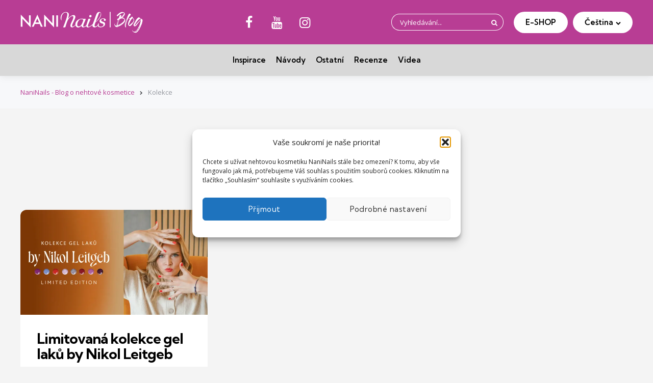

--- FILE ---
content_type: text/html; charset=UTF-8
request_url: https://blog.naninails.cz/tag/kolekce/
body_size: 19766
content:
<!DOCTYPE html>
<html dir="ltr" lang="cs-CZ" prefix="og: https://ogp.me/ns#">
<head>
<meta charset="UTF-8">
<meta name="viewport" content="width=device-width, initial-scale=1.0">
<link rel="profile" href="http://gmpg.org/xfn/11">

<script data-cfasync="false" data-no-defer="1" data-no-minify="1" data-no-optimize="1">var ewww_webp_supported=!1;function check_webp_feature(A,e){var w;e=void 0!==e?e:function(){},ewww_webp_supported?e(ewww_webp_supported):((w=new Image).onload=function(){ewww_webp_supported=0<w.width&&0<w.height,e&&e(ewww_webp_supported)},w.onerror=function(){e&&e(!1)},w.src="data:image/webp;base64,"+{alpha:"UklGRkoAAABXRUJQVlA4WAoAAAAQAAAAAAAAAAAAQUxQSAwAAAARBxAR/Q9ERP8DAABWUDggGAAAABQBAJ0BKgEAAQAAAP4AAA3AAP7mtQAAAA=="}[A])}check_webp_feature("alpha");</script><script data-cfasync="false" data-no-defer="1" data-no-minify="1" data-no-optimize="1">var Arrive=function(c,w){"use strict";if(c.MutationObserver&&"undefined"!=typeof HTMLElement){var r,a=0,u=(r=HTMLElement.prototype.matches||HTMLElement.prototype.webkitMatchesSelector||HTMLElement.prototype.mozMatchesSelector||HTMLElement.prototype.msMatchesSelector,{matchesSelector:function(e,t){return e instanceof HTMLElement&&r.call(e,t)},addMethod:function(e,t,r){var a=e[t];e[t]=function(){return r.length==arguments.length?r.apply(this,arguments):"function"==typeof a?a.apply(this,arguments):void 0}},callCallbacks:function(e,t){t&&t.options.onceOnly&&1==t.firedElems.length&&(e=[e[0]]);for(var r,a=0;r=e[a];a++)r&&r.callback&&r.callback.call(r.elem,r.elem);t&&t.options.onceOnly&&1==t.firedElems.length&&t.me.unbindEventWithSelectorAndCallback.call(t.target,t.selector,t.callback)},checkChildNodesRecursively:function(e,t,r,a){for(var i,n=0;i=e[n];n++)r(i,t,a)&&a.push({callback:t.callback,elem:i}),0<i.childNodes.length&&u.checkChildNodesRecursively(i.childNodes,t,r,a)},mergeArrays:function(e,t){var r,a={};for(r in e)e.hasOwnProperty(r)&&(a[r]=e[r]);for(r in t)t.hasOwnProperty(r)&&(a[r]=t[r]);return a},toElementsArray:function(e){return e=void 0!==e&&("number"!=typeof e.length||e===c)?[e]:e}}),e=(l.prototype.addEvent=function(e,t,r,a){a={target:e,selector:t,options:r,callback:a,firedElems:[]};return this._beforeAdding&&this._beforeAdding(a),this._eventsBucket.push(a),a},l.prototype.removeEvent=function(e){for(var t,r=this._eventsBucket.length-1;t=this._eventsBucket[r];r--)e(t)&&(this._beforeRemoving&&this._beforeRemoving(t),(t=this._eventsBucket.splice(r,1))&&t.length&&(t[0].callback=null))},l.prototype.beforeAdding=function(e){this._beforeAdding=e},l.prototype.beforeRemoving=function(e){this._beforeRemoving=e},l),t=function(i,n){var o=new e,l=this,s={fireOnAttributesModification:!1};return o.beforeAdding(function(t){var e=t.target;e!==c.document&&e!==c||(e=document.getElementsByTagName("html")[0]);var r=new MutationObserver(function(e){n.call(this,e,t)}),a=i(t.options);r.observe(e,a),t.observer=r,t.me=l}),o.beforeRemoving(function(e){e.observer.disconnect()}),this.bindEvent=function(e,t,r){t=u.mergeArrays(s,t);for(var a=u.toElementsArray(this),i=0;i<a.length;i++)o.addEvent(a[i],e,t,r)},this.unbindEvent=function(){var r=u.toElementsArray(this);o.removeEvent(function(e){for(var t=0;t<r.length;t++)if(this===w||e.target===r[t])return!0;return!1})},this.unbindEventWithSelectorOrCallback=function(r){var a=u.toElementsArray(this),i=r,e="function"==typeof r?function(e){for(var t=0;t<a.length;t++)if((this===w||e.target===a[t])&&e.callback===i)return!0;return!1}:function(e){for(var t=0;t<a.length;t++)if((this===w||e.target===a[t])&&e.selector===r)return!0;return!1};o.removeEvent(e)},this.unbindEventWithSelectorAndCallback=function(r,a){var i=u.toElementsArray(this);o.removeEvent(function(e){for(var t=0;t<i.length;t++)if((this===w||e.target===i[t])&&e.selector===r&&e.callback===a)return!0;return!1})},this},i=new function(){var s={fireOnAttributesModification:!1,onceOnly:!1,existing:!1};function n(e,t,r){return!(!u.matchesSelector(e,t.selector)||(e._id===w&&(e._id=a++),-1!=t.firedElems.indexOf(e._id)))&&(t.firedElems.push(e._id),!0)}var c=(i=new t(function(e){var t={attributes:!1,childList:!0,subtree:!0};return e.fireOnAttributesModification&&(t.attributes=!0),t},function(e,i){e.forEach(function(e){var t=e.addedNodes,r=e.target,a=[];null!==t&&0<t.length?u.checkChildNodesRecursively(t,i,n,a):"attributes"===e.type&&n(r,i)&&a.push({callback:i.callback,elem:r}),u.callCallbacks(a,i)})})).bindEvent;return i.bindEvent=function(e,t,r){t=void 0===r?(r=t,s):u.mergeArrays(s,t);var a=u.toElementsArray(this);if(t.existing){for(var i=[],n=0;n<a.length;n++)for(var o=a[n].querySelectorAll(e),l=0;l<o.length;l++)i.push({callback:r,elem:o[l]});if(t.onceOnly&&i.length)return r.call(i[0].elem,i[0].elem);setTimeout(u.callCallbacks,1,i)}c.call(this,e,t,r)},i},o=new function(){var a={};function i(e,t){return u.matchesSelector(e,t.selector)}var n=(o=new t(function(){return{childList:!0,subtree:!0}},function(e,r){e.forEach(function(e){var t=e.removedNodes,e=[];null!==t&&0<t.length&&u.checkChildNodesRecursively(t,r,i,e),u.callCallbacks(e,r)})})).bindEvent;return o.bindEvent=function(e,t,r){t=void 0===r?(r=t,a):u.mergeArrays(a,t),n.call(this,e,t,r)},o};d(HTMLElement.prototype),d(NodeList.prototype),d(HTMLCollection.prototype),d(HTMLDocument.prototype),d(Window.prototype);var n={};return s(i,n,"unbindAllArrive"),s(o,n,"unbindAllLeave"),n}function l(){this._eventsBucket=[],this._beforeAdding=null,this._beforeRemoving=null}function s(e,t,r){u.addMethod(t,r,e.unbindEvent),u.addMethod(t,r,e.unbindEventWithSelectorOrCallback),u.addMethod(t,r,e.unbindEventWithSelectorAndCallback)}function d(e){e.arrive=i.bindEvent,s(i,e,"unbindArrive"),e.leave=o.bindEvent,s(o,e,"unbindLeave")}}(window,void 0),ewww_webp_supported=!1;function check_webp_feature(e,t){var r;ewww_webp_supported?t(ewww_webp_supported):((r=new Image).onload=function(){ewww_webp_supported=0<r.width&&0<r.height,t(ewww_webp_supported)},r.onerror=function(){t(!1)},r.src="data:image/webp;base64,"+{alpha:"UklGRkoAAABXRUJQVlA4WAoAAAAQAAAAAAAAAAAAQUxQSAwAAAARBxAR/Q9ERP8DAABWUDggGAAAABQBAJ0BKgEAAQAAAP4AAA3AAP7mtQAAAA==",animation:"UklGRlIAAABXRUJQVlA4WAoAAAASAAAAAAAAAAAAQU5JTQYAAAD/////AABBTk1GJgAAAAAAAAAAAAAAAAAAAGQAAABWUDhMDQAAAC8AAAAQBxAREYiI/gcA"}[e])}function ewwwLoadImages(e){if(e){for(var t=document.querySelectorAll(".batch-image img, .image-wrapper a, .ngg-pro-masonry-item a, .ngg-galleria-offscreen-seo-wrapper a"),r=0,a=t.length;r<a;r++)ewwwAttr(t[r],"data-src",t[r].getAttribute("data-webp")),ewwwAttr(t[r],"data-thumbnail",t[r].getAttribute("data-webp-thumbnail"));for(var i=document.querySelectorAll("div.woocommerce-product-gallery__image"),r=0,a=i.length;r<a;r++)ewwwAttr(i[r],"data-thumb",i[r].getAttribute("data-webp-thumb"))}for(var n=document.querySelectorAll("video"),r=0,a=n.length;r<a;r++)ewwwAttr(n[r],"poster",e?n[r].getAttribute("data-poster-webp"):n[r].getAttribute("data-poster-image"));for(var o,l=document.querySelectorAll("img.ewww_webp_lazy_load"),r=0,a=l.length;r<a;r++)e&&(ewwwAttr(l[r],"data-lazy-srcset",l[r].getAttribute("data-lazy-srcset-webp")),ewwwAttr(l[r],"data-srcset",l[r].getAttribute("data-srcset-webp")),ewwwAttr(l[r],"data-lazy-src",l[r].getAttribute("data-lazy-src-webp")),ewwwAttr(l[r],"data-src",l[r].getAttribute("data-src-webp")),ewwwAttr(l[r],"data-orig-file",l[r].getAttribute("data-webp-orig-file")),ewwwAttr(l[r],"data-medium-file",l[r].getAttribute("data-webp-medium-file")),ewwwAttr(l[r],"data-large-file",l[r].getAttribute("data-webp-large-file")),null!=(o=l[r].getAttribute("srcset"))&&!1!==o&&o.includes("R0lGOD")&&ewwwAttr(l[r],"src",l[r].getAttribute("data-lazy-src-webp"))),l[r].className=l[r].className.replace(/\bewww_webp_lazy_load\b/,"");for(var s=document.querySelectorAll(".ewww_webp"),r=0,a=s.length;r<a;r++)e?(ewwwAttr(s[r],"srcset",s[r].getAttribute("data-srcset-webp")),ewwwAttr(s[r],"src",s[r].getAttribute("data-src-webp")),ewwwAttr(s[r],"data-orig-file",s[r].getAttribute("data-webp-orig-file")),ewwwAttr(s[r],"data-medium-file",s[r].getAttribute("data-webp-medium-file")),ewwwAttr(s[r],"data-large-file",s[r].getAttribute("data-webp-large-file")),ewwwAttr(s[r],"data-large_image",s[r].getAttribute("data-webp-large_image")),ewwwAttr(s[r],"data-src",s[r].getAttribute("data-webp-src"))):(ewwwAttr(s[r],"srcset",s[r].getAttribute("data-srcset-img")),ewwwAttr(s[r],"src",s[r].getAttribute("data-src-img"))),s[r].className=s[r].className.replace(/\bewww_webp\b/,"ewww_webp_loaded");window.jQuery&&jQuery.fn.isotope&&jQuery.fn.imagesLoaded&&(jQuery(".fusion-posts-container-infinite").imagesLoaded(function(){jQuery(".fusion-posts-container-infinite").hasClass("isotope")&&jQuery(".fusion-posts-container-infinite").isotope()}),jQuery(".fusion-portfolio:not(.fusion-recent-works) .fusion-portfolio-wrapper").imagesLoaded(function(){jQuery(".fusion-portfolio:not(.fusion-recent-works) .fusion-portfolio-wrapper").isotope()}))}function ewwwWebPInit(e){ewwwLoadImages(e),ewwwNggLoadGalleries(e),document.arrive(".ewww_webp",function(){ewwwLoadImages(e)}),document.arrive(".ewww_webp_lazy_load",function(){ewwwLoadImages(e)}),document.arrive("videos",function(){ewwwLoadImages(e)}),"loading"==document.readyState?document.addEventListener("DOMContentLoaded",ewwwJSONParserInit):("undefined"!=typeof galleries&&ewwwNggParseGalleries(e),ewwwWooParseVariations(e))}function ewwwAttr(e,t,r){null!=r&&!1!==r&&e.setAttribute(t,r)}function ewwwJSONParserInit(){"undefined"!=typeof galleries&&check_webp_feature("alpha",ewwwNggParseGalleries),check_webp_feature("alpha",ewwwWooParseVariations)}function ewwwWooParseVariations(e){if(e)for(var t=document.querySelectorAll("form.variations_form"),r=0,a=t.length;r<a;r++){var i=t[r].getAttribute("data-product_variations"),n=!1;try{for(var o in i=JSON.parse(i))void 0!==i[o]&&void 0!==i[o].image&&(void 0!==i[o].image.src_webp&&(i[o].image.src=i[o].image.src_webp,n=!0),void 0!==i[o].image.srcset_webp&&(i[o].image.srcset=i[o].image.srcset_webp,n=!0),void 0!==i[o].image.full_src_webp&&(i[o].image.full_src=i[o].image.full_src_webp,n=!0),void 0!==i[o].image.gallery_thumbnail_src_webp&&(i[o].image.gallery_thumbnail_src=i[o].image.gallery_thumbnail_src_webp,n=!0),void 0!==i[o].image.thumb_src_webp&&(i[o].image.thumb_src=i[o].image.thumb_src_webp,n=!0));n&&ewwwAttr(t[r],"data-product_variations",JSON.stringify(i))}catch(e){}}}function ewwwNggParseGalleries(e){if(e)for(var t in galleries){var r=galleries[t];galleries[t].images_list=ewwwNggParseImageList(r.images_list)}}function ewwwNggLoadGalleries(e){e&&document.addEventListener("ngg.galleria.themeadded",function(e,t){window.ngg_galleria._create_backup=window.ngg_galleria.create,window.ngg_galleria.create=function(e,t){var r=$(e).data("id");return galleries["gallery_"+r].images_list=ewwwNggParseImageList(galleries["gallery_"+r].images_list),window.ngg_galleria._create_backup(e,t)}})}function ewwwNggParseImageList(e){for(var t in e){var r=e[t];if(void 0!==r["image-webp"]&&(e[t].image=r["image-webp"],delete e[t]["image-webp"]),void 0!==r["thumb-webp"]&&(e[t].thumb=r["thumb-webp"],delete e[t]["thumb-webp"]),void 0!==r.full_image_webp&&(e[t].full_image=r.full_image_webp,delete e[t].full_image_webp),void 0!==r.srcsets)for(var a in r.srcsets)nggSrcset=r.srcsets[a],void 0!==r.srcsets[a+"-webp"]&&(e[t].srcsets[a]=r.srcsets[a+"-webp"],delete e[t].srcsets[a+"-webp"]);if(void 0!==r.full_srcsets)for(var i in r.full_srcsets)nggFSrcset=r.full_srcsets[i],void 0!==r.full_srcsets[i+"-webp"]&&(e[t].full_srcsets[i]=r.full_srcsets[i+"-webp"],delete e[t].full_srcsets[i+"-webp"])}return e}check_webp_feature("alpha",ewwwWebPInit);</script><script type="text/javascript" src="https://blog.naninails.cz/wp-admin/admin-ajax.php?action=pll_xdata_check&#038;redirect=https%3A%2F%2Fblog.naninails.cz%2Ftag%2Fkolekce%2F&#038;nonce=fdeddb3140" async></script><title>Kolekce - NaniNails - Blog o nehtové kosmetice</title>

		<!-- All in One SEO 4.9.3 - aioseo.com -->
	<meta name="robots" content="max-image-preview:large" />
	<link rel="canonical" href="https://blog.naninails.cz/tag/kolekce/" />
	<meta name="generator" content="All in One SEO (AIOSEO) 4.9.3" />
		<script type="application/ld+json" class="aioseo-schema">
			{"@context":"https:\/\/schema.org","@graph":[{"@type":"BreadcrumbList","@id":"https:\/\/blog.naninails.cz\/tag\/kolekce\/#breadcrumblist","itemListElement":[{"@type":"ListItem","@id":"https:\/\/blog.naninails.cz#listItem","position":1,"name":"Dom\u016f","item":"https:\/\/blog.naninails.cz","nextItem":{"@type":"ListItem","@id":"https:\/\/blog.naninails.cz\/tag\/kolekce\/#listItem","name":"Kolekce"}},{"@type":"ListItem","@id":"https:\/\/blog.naninails.cz\/tag\/kolekce\/#listItem","position":2,"name":"Kolekce","previousItem":{"@type":"ListItem","@id":"https:\/\/blog.naninails.cz#listItem","name":"Dom\u016f"}}]},{"@type":"CollectionPage","@id":"https:\/\/blog.naninails.cz\/tag\/kolekce\/#collectionpage","url":"https:\/\/blog.naninails.cz\/tag\/kolekce\/","name":"Kolekce - NaniNails - Blog o nehtov\u00e9 kosmetice","inLanguage":"cs-CZ","isPartOf":{"@id":"https:\/\/blog.naninails.cz\/#website"},"breadcrumb":{"@id":"https:\/\/blog.naninails.cz\/tag\/kolekce\/#breadcrumblist"}},{"@type":"Organization","@id":"https:\/\/blog.naninails.cz\/#organization","name":"NaniNails - Blog o nehtov\u00e9 kosmetice","description":"Blog od NaniNails je v\u00e1\u0161 pr\u016fvodce sv\u011btem nehtov\u00e9 kosmetiky. Pono\u0159te se do na\u0161eho blogu a z\u00edskejte exkluzivn\u00ed rady, tipy a triky od odborn\u00edk\u016f, recenze produkt\u016f a trendy v oboru. Zlep\u0161ete svou manik\u00faru d\u00edky na\u0161im n\u00e1vod\u016fm a inspirujte se nejnov\u011bj\u0161\u00edmi trendy!","url":"https:\/\/blog.naninails.cz\/","logo":{"@type":"ImageObject","url":"https:\/\/blog.naninails.cz\/wp-content\/uploads\/2023\/03\/nani-blog-2-2-2.png","@id":"https:\/\/blog.naninails.cz\/tag\/kolekce\/#organizationLogo","width":1920,"height":341},"image":{"@id":"https:\/\/blog.naninails.cz\/tag\/kolekce\/#organizationLogo"}},{"@type":"WebSite","@id":"https:\/\/blog.naninails.cz\/#website","url":"https:\/\/blog.naninails.cz\/","name":"NaniNails - Blog o nehtov\u00e9 kosmetice","description":"Blog od NaniNails je v\u00e1\u0161 pr\u016fvodce sv\u011btem nehtov\u00e9 kosmetiky. Pono\u0159te se do na\u0161eho blogu a z\u00edskejte exkluzivn\u00ed rady, tipy a triky od odborn\u00edk\u016f, recenze produkt\u016f a trendy v oboru. Zlep\u0161ete svou manik\u00faru d\u00edky na\u0161im n\u00e1vod\u016fm a inspirujte se nejnov\u011bj\u0161\u00edmi trendy!","inLanguage":"cs-CZ","publisher":{"@id":"https:\/\/blog.naninails.cz\/#organization"}}]}
		</script>
		<!-- All in One SEO -->

		<script>
			window.HTGA4 = {"debug":false,"cookie_notice_enabled":null,"cookie_notice_cookie_key":"htga4_","cookie_notice_duration_type":null,"cookie_notice_duration_value":null,"cookie_notice_overlay_enabled":null,"should_auto_consent":true,"one_year_seconds":31536000};
		</script>
		<link rel="alternate" href="https://blog.naninails.cz/tag/kolekce/" hreflang="cs" />
<link rel="alternate" href="https://blog.naninails.sk/tag/kolekce/" hreflang="sk" />
<link rel='dns-prefetch' href='//cdn.jsdelivr.net' />
<link rel='dns-prefetch' href='//fonts.googleapis.com' />
<link href='http://fonts.googleapis.com' rel='preconnect' />
<link href='//fonts.gstatic.com' crossorigin='' rel='preconnect' />
<link rel="alternate" type="application/rss+xml" title="NaniNails - Blog o nehtové kosmetice &raquo; RSS zdroj" href="https://blog.naninails.cz/feed/" />
<link rel="alternate" type="application/rss+xml" title="NaniNails - Blog o nehtové kosmetice &raquo; RSS komentářů" href="https://blog.naninails.cz/comments/feed/" />
<link rel="alternate" type="application/rss+xml" title="NaniNails - Blog o nehtové kosmetice &raquo; RSS pro štítek Kolekce" href="https://blog.naninails.cz/tag/kolekce/feed/" />
<style id='wp-img-auto-sizes-contain-inline-css' type='text/css'>
img:is([sizes=auto i],[sizes^="auto," i]){contain-intrinsic-size:3000px 1500px}
/*# sourceURL=wp-img-auto-sizes-contain-inline-css */
</style>
<link rel='stylesheet' id='sgr-css' href='https://blog.naninails.cz/wp-content/plugins/simple-google-recaptcha/sgr.css' type='text/css' media='all' />
<style id='wp-block-paragraph-inline-css' type='text/css'>
.is-small-text{font-size:.875em}.is-regular-text{font-size:1em}.is-large-text{font-size:2.25em}.is-larger-text{font-size:3em}.has-drop-cap:not(:focus):first-letter{float:left;font-size:8.4em;font-style:normal;font-weight:100;line-height:.68;margin:.05em .1em 0 0;text-transform:uppercase}body.rtl .has-drop-cap:not(:focus):first-letter{float:none;margin-left:.1em}p.has-drop-cap.has-background{overflow:hidden}:root :where(p.has-background){padding:1.25em 2.375em}:where(p.has-text-color:not(.has-link-color)) a{color:inherit}p.has-text-align-left[style*="writing-mode:vertical-lr"],p.has-text-align-right[style*="writing-mode:vertical-rl"]{rotate:180deg}
/*# sourceURL=https://blog.naninails.cz/wp-includes/blocks/paragraph/style.min.css */
</style>
<style id='wp-block-heading-inline-css' type='text/css'>
h1:where(.wp-block-heading).has-background,h2:where(.wp-block-heading).has-background,h3:where(.wp-block-heading).has-background,h4:where(.wp-block-heading).has-background,h5:where(.wp-block-heading).has-background,h6:where(.wp-block-heading).has-background{padding:1.25em 2.375em}h1.has-text-align-left[style*=writing-mode]:where([style*=vertical-lr]),h1.has-text-align-right[style*=writing-mode]:where([style*=vertical-rl]),h2.has-text-align-left[style*=writing-mode]:where([style*=vertical-lr]),h2.has-text-align-right[style*=writing-mode]:where([style*=vertical-rl]),h3.has-text-align-left[style*=writing-mode]:where([style*=vertical-lr]),h3.has-text-align-right[style*=writing-mode]:where([style*=vertical-rl]),h4.has-text-align-left[style*=writing-mode]:where([style*=vertical-lr]),h4.has-text-align-right[style*=writing-mode]:where([style*=vertical-rl]),h5.has-text-align-left[style*=writing-mode]:where([style*=vertical-lr]),h5.has-text-align-right[style*=writing-mode]:where([style*=vertical-rl]),h6.has-text-align-left[style*=writing-mode]:where([style*=vertical-lr]),h6.has-text-align-right[style*=writing-mode]:where([style*=vertical-rl]){rotate:180deg}
/*# sourceURL=https://blog.naninails.cz/wp-includes/blocks/heading/style.min.css */
</style>
<link rel='stylesheet' id='wp-block-library-css' href='https://blog.naninails.cz/wp-includes/css/dist/block-library/style.min.css' type='text/css' media='all' />
<style id='global-styles-inline-css' type='text/css'>
:root{--wp--preset--aspect-ratio--square: 1;--wp--preset--aspect-ratio--4-3: 4/3;--wp--preset--aspect-ratio--3-4: 3/4;--wp--preset--aspect-ratio--3-2: 3/2;--wp--preset--aspect-ratio--2-3: 2/3;--wp--preset--aspect-ratio--16-9: 16/9;--wp--preset--aspect-ratio--9-16: 9/16;--wp--preset--color--black: #000000;--wp--preset--color--cyan-bluish-gray: #abb8c3;--wp--preset--color--white: #ffffff;--wp--preset--color--pale-pink: #f78da7;--wp--preset--color--vivid-red: #cf2e2e;--wp--preset--color--luminous-vivid-orange: #ff6900;--wp--preset--color--luminous-vivid-amber: #fcb900;--wp--preset--color--light-green-cyan: #7bdcb5;--wp--preset--color--vivid-green-cyan: #00d084;--wp--preset--color--pale-cyan-blue: #8ed1fc;--wp--preset--color--vivid-cyan-blue: #0693e3;--wp--preset--color--vivid-purple: #9b51e0;--wp--preset--color--primary-theme-color: #b83d94;--wp--preset--color--secondary-theme-color: #3295b4;--wp--preset--color--tertiary-theme-color: #a6d6c0;--wp--preset--color--quaternary-theme-color: #00677b;--wp--preset--color--quinary-theme-color: #cb1c68;--wp--preset--color--very-dark-grey: #131315;--wp--preset--color--dark-grey: #45464b;--wp--preset--color--medium-grey: #94979e;--wp--preset--color--light-grey: #cfd0d2;--wp--preset--color--very-light-grey: #f2f2f3;--wp--preset--gradient--vivid-cyan-blue-to-vivid-purple: linear-gradient(135deg,rgb(6,147,227) 0%,rgb(155,81,224) 100%);--wp--preset--gradient--light-green-cyan-to-vivid-green-cyan: linear-gradient(135deg,rgb(122,220,180) 0%,rgb(0,208,130) 100%);--wp--preset--gradient--luminous-vivid-amber-to-luminous-vivid-orange: linear-gradient(135deg,rgb(252,185,0) 0%,rgb(255,105,0) 100%);--wp--preset--gradient--luminous-vivid-orange-to-vivid-red: linear-gradient(135deg,rgb(255,105,0) 0%,rgb(207,46,46) 100%);--wp--preset--gradient--very-light-gray-to-cyan-bluish-gray: linear-gradient(135deg,rgb(238,238,238) 0%,rgb(169,184,195) 100%);--wp--preset--gradient--cool-to-warm-spectrum: linear-gradient(135deg,rgb(74,234,220) 0%,rgb(151,120,209) 20%,rgb(207,42,186) 40%,rgb(238,44,130) 60%,rgb(251,105,98) 80%,rgb(254,248,76) 100%);--wp--preset--gradient--blush-light-purple: linear-gradient(135deg,rgb(255,206,236) 0%,rgb(152,150,240) 100%);--wp--preset--gradient--blush-bordeaux: linear-gradient(135deg,rgb(254,205,165) 0%,rgb(254,45,45) 50%,rgb(107,0,62) 100%);--wp--preset--gradient--luminous-dusk: linear-gradient(135deg,rgb(255,203,112) 0%,rgb(199,81,192) 50%,rgb(65,88,208) 100%);--wp--preset--gradient--pale-ocean: linear-gradient(135deg,rgb(255,245,203) 0%,rgb(182,227,212) 50%,rgb(51,167,181) 100%);--wp--preset--gradient--electric-grass: linear-gradient(135deg,rgb(202,248,128) 0%,rgb(113,206,126) 100%);--wp--preset--gradient--midnight: linear-gradient(135deg,rgb(2,3,129) 0%,rgb(40,116,252) 100%);--wp--preset--font-size--small: 13px;--wp--preset--font-size--medium: 20px;--wp--preset--font-size--large: 36px;--wp--preset--font-size--x-large: 42px;--wp--preset--spacing--20: 0.44rem;--wp--preset--spacing--30: 0.67rem;--wp--preset--spacing--40: 1rem;--wp--preset--spacing--50: 1.5rem;--wp--preset--spacing--60: 2.25rem;--wp--preset--spacing--70: 3.38rem;--wp--preset--spacing--80: 5.06rem;--wp--preset--shadow--natural: 6px 6px 9px rgba(0, 0, 0, 0.2);--wp--preset--shadow--deep: 12px 12px 50px rgba(0, 0, 0, 0.4);--wp--preset--shadow--sharp: 6px 6px 0px rgba(0, 0, 0, 0.2);--wp--preset--shadow--outlined: 6px 6px 0px -3px rgb(255, 255, 255), 6px 6px rgb(0, 0, 0);--wp--preset--shadow--crisp: 6px 6px 0px rgb(0, 0, 0);}:where(.is-layout-flex){gap: 0.5em;}:where(.is-layout-grid){gap: 0.5em;}body .is-layout-flex{display: flex;}.is-layout-flex{flex-wrap: wrap;align-items: center;}.is-layout-flex > :is(*, div){margin: 0;}body .is-layout-grid{display: grid;}.is-layout-grid > :is(*, div){margin: 0;}:where(.wp-block-columns.is-layout-flex){gap: 2em;}:where(.wp-block-columns.is-layout-grid){gap: 2em;}:where(.wp-block-post-template.is-layout-flex){gap: 1.25em;}:where(.wp-block-post-template.is-layout-grid){gap: 1.25em;}.has-black-color{color: var(--wp--preset--color--black) !important;}.has-cyan-bluish-gray-color{color: var(--wp--preset--color--cyan-bluish-gray) !important;}.has-white-color{color: var(--wp--preset--color--white) !important;}.has-pale-pink-color{color: var(--wp--preset--color--pale-pink) !important;}.has-vivid-red-color{color: var(--wp--preset--color--vivid-red) !important;}.has-luminous-vivid-orange-color{color: var(--wp--preset--color--luminous-vivid-orange) !important;}.has-luminous-vivid-amber-color{color: var(--wp--preset--color--luminous-vivid-amber) !important;}.has-light-green-cyan-color{color: var(--wp--preset--color--light-green-cyan) !important;}.has-vivid-green-cyan-color{color: var(--wp--preset--color--vivid-green-cyan) !important;}.has-pale-cyan-blue-color{color: var(--wp--preset--color--pale-cyan-blue) !important;}.has-vivid-cyan-blue-color{color: var(--wp--preset--color--vivid-cyan-blue) !important;}.has-vivid-purple-color{color: var(--wp--preset--color--vivid-purple) !important;}.has-black-background-color{background-color: var(--wp--preset--color--black) !important;}.has-cyan-bluish-gray-background-color{background-color: var(--wp--preset--color--cyan-bluish-gray) !important;}.has-white-background-color{background-color: var(--wp--preset--color--white) !important;}.has-pale-pink-background-color{background-color: var(--wp--preset--color--pale-pink) !important;}.has-vivid-red-background-color{background-color: var(--wp--preset--color--vivid-red) !important;}.has-luminous-vivid-orange-background-color{background-color: var(--wp--preset--color--luminous-vivid-orange) !important;}.has-luminous-vivid-amber-background-color{background-color: var(--wp--preset--color--luminous-vivid-amber) !important;}.has-light-green-cyan-background-color{background-color: var(--wp--preset--color--light-green-cyan) !important;}.has-vivid-green-cyan-background-color{background-color: var(--wp--preset--color--vivid-green-cyan) !important;}.has-pale-cyan-blue-background-color{background-color: var(--wp--preset--color--pale-cyan-blue) !important;}.has-vivid-cyan-blue-background-color{background-color: var(--wp--preset--color--vivid-cyan-blue) !important;}.has-vivid-purple-background-color{background-color: var(--wp--preset--color--vivid-purple) !important;}.has-black-border-color{border-color: var(--wp--preset--color--black) !important;}.has-cyan-bluish-gray-border-color{border-color: var(--wp--preset--color--cyan-bluish-gray) !important;}.has-white-border-color{border-color: var(--wp--preset--color--white) !important;}.has-pale-pink-border-color{border-color: var(--wp--preset--color--pale-pink) !important;}.has-vivid-red-border-color{border-color: var(--wp--preset--color--vivid-red) !important;}.has-luminous-vivid-orange-border-color{border-color: var(--wp--preset--color--luminous-vivid-orange) !important;}.has-luminous-vivid-amber-border-color{border-color: var(--wp--preset--color--luminous-vivid-amber) !important;}.has-light-green-cyan-border-color{border-color: var(--wp--preset--color--light-green-cyan) !important;}.has-vivid-green-cyan-border-color{border-color: var(--wp--preset--color--vivid-green-cyan) !important;}.has-pale-cyan-blue-border-color{border-color: var(--wp--preset--color--pale-cyan-blue) !important;}.has-vivid-cyan-blue-border-color{border-color: var(--wp--preset--color--vivid-cyan-blue) !important;}.has-vivid-purple-border-color{border-color: var(--wp--preset--color--vivid-purple) !important;}.has-vivid-cyan-blue-to-vivid-purple-gradient-background{background: var(--wp--preset--gradient--vivid-cyan-blue-to-vivid-purple) !important;}.has-light-green-cyan-to-vivid-green-cyan-gradient-background{background: var(--wp--preset--gradient--light-green-cyan-to-vivid-green-cyan) !important;}.has-luminous-vivid-amber-to-luminous-vivid-orange-gradient-background{background: var(--wp--preset--gradient--luminous-vivid-amber-to-luminous-vivid-orange) !important;}.has-luminous-vivid-orange-to-vivid-red-gradient-background{background: var(--wp--preset--gradient--luminous-vivid-orange-to-vivid-red) !important;}.has-very-light-gray-to-cyan-bluish-gray-gradient-background{background: var(--wp--preset--gradient--very-light-gray-to-cyan-bluish-gray) !important;}.has-cool-to-warm-spectrum-gradient-background{background: var(--wp--preset--gradient--cool-to-warm-spectrum) !important;}.has-blush-light-purple-gradient-background{background: var(--wp--preset--gradient--blush-light-purple) !important;}.has-blush-bordeaux-gradient-background{background: var(--wp--preset--gradient--blush-bordeaux) !important;}.has-luminous-dusk-gradient-background{background: var(--wp--preset--gradient--luminous-dusk) !important;}.has-pale-ocean-gradient-background{background: var(--wp--preset--gradient--pale-ocean) !important;}.has-electric-grass-gradient-background{background: var(--wp--preset--gradient--electric-grass) !important;}.has-midnight-gradient-background{background: var(--wp--preset--gradient--midnight) !important;}.has-small-font-size{font-size: var(--wp--preset--font-size--small) !important;}.has-medium-font-size{font-size: var(--wp--preset--font-size--medium) !important;}.has-large-font-size{font-size: var(--wp--preset--font-size--large) !important;}.has-x-large-font-size{font-size: var(--wp--preset--font-size--x-large) !important;}
/*# sourceURL=global-styles-inline-css */
</style>

<style id='classic-theme-styles-inline-css' type='text/css'>
/*! This file is auto-generated */
.wp-block-button__link{color:#fff;background-color:#32373c;border-radius:9999px;box-shadow:none;text-decoration:none;padding:calc(.667em + 2px) calc(1.333em + 2px);font-size:1.125em}.wp-block-file__button{background:#32373c;color:#fff;text-decoration:none}
/*# sourceURL=/wp-includes/css/classic-themes.min.css */
</style>
<link rel='stylesheet' id='contact-form-7-css' href='https://blog.naninails.cz/wp-content/plugins/contact-form-7/includes/css/styles.css' type='text/css' media='all' />
<link rel='stylesheet' id='foobox-free-min-css' href='https://blog.naninails.cz/wp-content/plugins/foobox-image-lightbox/free/css/foobox.free.min.css' type='text/css' media='all' />
<link rel='stylesheet' id='tfm-social-icons-css' href='https://blog.naninails.cz/wp-content/plugins/tfm-social-plugin/css/fontello/css/fontello.css' type='text/css' media='all' />
<link rel='stylesheet' id='tfm-social-styles-css' href='https://blog.naninails.cz/wp-content/plugins/tfm-social-plugin/css/style.css' type='text/css' media='all' />
<link rel='stylesheet' id='cmplz-general-css' href='https://blog.naninails.cz/wp-content/plugins/complianz-gdpr/assets/css/cookieblocker.min.css' type='text/css' media='all' />
<link rel='stylesheet' id='normalize-css' href='https://blog.naninails.cz/wp-content/themes/mura/css/normalize.css' type='text/css' media='all' />
<link rel='stylesheet' id='fontello-css' href='https://blog.naninails.cz/wp-content/themes/mura/css/fontello/css/fontello.css' type='text/css' media='all' />
<link rel='stylesheet' id='mura-google-font-kumbh-css' href='https://fonts.googleapis.com/css2?family=Kumbh+Sans%3Awght%40300%3B400%3B600%3B700&#038;display=swap' type='text/css' media='all' />
<link rel='stylesheet' id='mura-google-font-opensans-css' href='https://fonts.googleapis.com/css2?family=Open+Sans%3Aital%2Cwght%400%2C400%3B0%2C600%3B0%2C700%3B1%2C400%3B1%2C700&#038;display=swap' type='text/css' media='all' />
<link rel='stylesheet' id='mura-core-style-css' href='https://blog.naninails.cz/wp-content/themes/mura/style.css' type='text/css' media='all' />
<link rel='stylesheet' id='mura-theme-style-css' href='https://blog.naninails.cz/wp-content/themes/mura/css/mura.css' type='text/css' media='all' />
<link rel='stylesheet' id='mura-gutenberg-css' href='https://blog.naninails.cz/wp-content/themes/mura/css/gutenberg.css' type='text/css' media='all' />
<link rel='stylesheet' id='mura-child-style-css' href='https://blog.naninails.cz/wp-content/themes/mura-child/style.css' type='text/css' media='all' />
<script type="text/javascript" id="sgr-js-extra">
/* <![CDATA[ */
var sgr = {"sgr_site_key":"6LdbsrYlAAAAACTdjr45uB6c9S7DdnrKixVtCslL"};
//# sourceURL=sgr-js-extra
/* ]]> */
</script>
<script type="text/javascript" src="https://blog.naninails.cz/wp-content/plugins/simple-google-recaptcha/sgr.js" id="sgr-js"></script>
<script type="text/javascript" src="https://blog.naninails.cz/wp-includes/js/jquery/jquery.min.js" id="jquery-core-js"></script>
<script type="text/javascript" src="https://blog.naninails.cz/wp-includes/js/jquery/jquery-migrate.min.js" id="jquery-migrate-js"></script>
<script type="text/javascript" src="https://blog.naninails.cz/wp-content/themes/mura/js/main.js" id="mura-main-js"></script>
<script type="text/javascript" id="foobox-free-min-js-before">
/* <![CDATA[ */
/* Run FooBox FREE (v2.7.41) */
var FOOBOX = window.FOOBOX = {
	ready: true,
	disableOthers: false,
	o: {wordpress: { enabled: true }, showCount:false, images: { showCaptions:false }, rel: '', excludes:'.fbx-link,.nofoobox,.nolightbox,a[href*="pinterest.com/pin/create/button/"]', affiliate : { enabled: false }, error: "Could not load the item"},
	selectors: [
		".foobox"
	],
	pre: function( $ ){
		// Custom JavaScript (Pre)
		
	},
	post: function( $ ){
		// Custom JavaScript (Post)
		
		// Custom Captions Code
		
	},
	custom: function( $ ){
		// Custom Extra JS
		
	}
};
//# sourceURL=foobox-free-min-js-before
/* ]]> */
</script>
<script type="text/javascript" src="https://blog.naninails.cz/wp-content/plugins/foobox-image-lightbox/free/js/foobox.free.min.js" id="foobox-free-min-js"></script>
<link rel="https://api.w.org/" href="https://blog.naninails.cz/wp-json/" /><link rel="alternate" title="JSON" type="application/json" href="https://blog.naninails.cz/wp-json/wp/v2/tags/2752" /><link rel="EditURI" type="application/rsd+xml" title="RSD" href="https://blog.naninails.cz/xmlrpc.php?rsd" />
<style type="text/css" id="tfm-hero-custom-css">
.tfm-hero .read-more::after { color: #ffffff;}
</style>


			<style>.cmplz-hidden {
					display: none !important;
				}</style><style type="text/css" id="mura-custom-css-vars">
:root {
--primary-theme-color:#b83d94;
--body-font-color:#b83d94;
--header-background:#b83d94;
--logo-color:#ffffff;
--toggle-icon-color:#ffffff;
--header-search-input-background:#b83d94;
--header-search-input-border-color:#ffffff;
--header-search-input-color:#ffffff;
--footer-background:#3d3d3d;
--footer-color:#ffffff;
--footer-link-color:#b83d94;
--primary-menu-background:#d8d8d8;
--primary-menu-link-hover-color:#b83d94;
--post-background:#ffffff;
--continue-reading-button-color:#ffffff;
--continue-reading-button-background:#98266c;
--post-format-icon-color:#ffffff;
--post-format-icon-background:#ffffff;
--single-body-background:#ffffff;
--widget-highlight-background:#f7f8fa;
--body-background:#f4f4f4;
--custom-logo-width-mobile:200px;
--custom-logo-width-small-mobile:150px;
--input-border-radius:30px;
--button-border-radius:30px;
}
</style>
<style type="text/css" id="mura-widget-css">#block-2{ background:#f7f8fa; border:0; padding: var(--post-inner-elements-margin);}#mc4wp_form_widget-2{ background:#f7f8fa; border:0; padding: var(--post-inner-elements-margin);}</style>
<noscript><style>.lazyload[data-src]{display:none !important;}</style></noscript><style>.lazyload{background-image:none !important;}.lazyload:before{background-image:none !important;}</style><style>.wp-block-gallery.is-cropped .blocks-gallery-item picture{height:100%;width:100%;}</style><style type="text/css" id="custom-background-css">
body.custom-background { background-color: #f4f4f4; }
</style>
	
<style type="text/css" id="tfm-theme-boost-custom-css">
.tfm-breadcrumbs.navxt, .tfm-breadcrumbs.yoast { border-color:#ffffff;}
</style>
<link rel="icon" href="https://blog.naninails.cz/wp-content/uploads/2023/01/favicon-blog.png" sizes="32x32" />
<link rel="icon" href="https://blog.naninails.cz/wp-content/uploads/2023/01/favicon-blog.png" sizes="192x192" />
<link rel="apple-touch-icon" href="https://blog.naninails.cz/wp-content/uploads/2023/01/favicon-blog.png" />
<meta name="msapplication-TileImage" content="https://blog.naninails.cz/wp-content/uploads/2023/01/favicon-blog.png" />
		<style type="text/css" id="wp-custom-css">
			::placeholder { /* Chrome, Firefox, Opera, Safari 10.1+ */
    color: white;
    opacity: 1; /* Firefox */
}

:-ms-input-placeholder { /* Internet Explorer 10-11 */
    color: white;
}

::-ms-input-placeholder { /* Microsoft Edge */
    color: white;
}

.site-header .tfm-social-icon i {
    color: white;
    font-size: 25px;
}

.tfm-social-icon {
    padding: 0 5px;
}

.read-more-button {
	flex-grow: 0;
}

article:not(.hero-entry) .read-more-button {
    position: absolute;
    bottom: 0px;
    transform: translate(0, 50%);
}

.entry-read-more {
    justify-content: center;
    border: none;
    padding: 0;
}

.site-main {
    margin-bottom: 0;
}

.site-main .post-grid .article.has-background .post-inner {
    overflow: initial;
}

.site-main .post-inner .entry-wrapper {
    border-radius: 0 0 12px 12px;
}

.site-main .post-thumbnail img {
    border-radius: 12px 12px 0 0;
}

.link-button, .pll-parent-menu-item {
    background: white;
    padding: 5px 23px;
    border-radius: 25px;
    font-size: var(--read-more-font-size, 0.875rem);
}

.default-logo-left .header-branding .header-right {
    flex: 2;
}


/*Footer*/

footer {
    display: flex;
    align-items: center;
    padding: 20px;
	text-align: center;
	justify-content: center;
}

.footer-left {
    position: relative;
    width: 30%;
}

@media screen and (max-width: 767px) {
    /* Styles for mobile devices */
    .footer-left {
        width: 80%;
        margin: 0 auto;
        text-align: center;
    }
}

@media screen and (min-width: 768px) and (max-width: 1023px) {
    /* Styles for tablets */
    .footer-left {
        width: 60%;
        margin: 0 auto;
    }
}

footer .tfm-social-icons .tfm-social-icon {
	font-size: 1.3rem !important;
}

footer .tfm-social-icons .tfm-social-icon:nth-child(2), footer .tfm-social-icons .tfm-social-icon:nth-child(2) .tfm-social-link{
	margin-left: 0 !important;
	padding-left: 0 !important;
}

footer .tfm-social-icons {
	text-align: left;
}

.footer-left h3 {
    font-size: 18px;
    margin-top: 10px;
    margin-bottom: 5px;
}

.footer-left .logo {
	margin: 0 auto;
}

.footer-left p {
    font-size: 14px;
    margin-bottom: 5px;
}

.footer-right h3 {
    font-size: 18px;
    margin-bottom: 10px;
}

.footer-right ul {
    list-style-type: '>';
    margin: 0;
    padding: 0;
}

.footer-right li {
    margin-bottom: 5px;
    text-align: left;
    padding-left: 15px;
    position: relative;
}

.footer-right li a {
    color: purple;
    text-decoration: none;
}

.footer-columns {
	justify-content: center;
}

.footer-right li a:hover {
    text-decoration: underline;
}

.site-footer-inner, .footer-copyright {
    max-width: 100%;
    width: 100%;
    margin: 0;
}

article:not(.has-post-thumbnail) .post-inner .entry-wrapper {
    border-radius: 12px;
}

.page-numbers, div.comments-header {
	margin-bottom: 35px;
}
@media only screen and (min-width: 1024px) {
.tfm-hero-background-wrapper, body:not(.has-tfm-hero) .post-grid, .tfm-breadcrumbs{
	padding-top: 149px;
}
}

@media only screen and (max-width: 1023px) {
.tfm-hero-background-wrapper,
body:not(.has-tfm-hero) .post-grid, .tfm-breadcrumbs {
padding-top: 50px;
}
}

.tfm-hero[data-margins="false"].cols-3 .article {
	flex-basis: calc(33.333332% - 50px);
}

.tfm-hero article:nth-child(2) {
	margin: 0 20px !important;
}

.post-thumbnail {
  overflow: hidden;
  position: relative;
}

body.home .post-thumbnail img {
  transition: all 0.3s ease-in-out;
}

body.home article:hover img {
  transform: scale(1.2);
}

#cmplz-manage-consent .cmplz-manage-consent {
	margin: 0 5% 0 0 !important;
}

.footer-columns.cols-1 .footer-column:not(.footer-menu) {
	margin: 0;
}

.footer-widget-area + .footer-bottom {
	border: none;
	padding: 0;
}

.site-footer-inner {
	padding: 0;
}

.footer-columns, .footer-column .widget:last-child {
	margin-bottom: 0;
}
.default-logo-left .logo-branding {
	justify-content: center;
}

.cmplz-show-banner:hover {
	cursor: pointer;
}

.widget ul li, .widget ol li {
	border: none;
	font-size: 1.5rem;
}

aside .widget ul {
	display: flex;
}

 .grecaptcha-badge {
  width: 70px !important;
  overflow: hidden !important;
  transition: all 0.3s ease !important;
  left: 0px !important;
}
.grecaptcha-badge:hover {
  width: 256px !important;
}

.wp-block-button {
	text-align: center;
}

.wp-block-button a {
	  display: block;
	  background: var(--continue-reading-button-background);
    color: var(--continue-reading-button-color);
    padding: 10px 15px;
    font-size: var(--read-more-font-size, 0.875rem);
    letter-spacing: normal;
    text-decoration: none;
    text-transform: none;
    margin-right: auto;
    border-radius: var(--button-border-radius);
    font-family: var(--title-font);
}

.wp-block-button.is-style-outline a {
	background: none;
	border: 2px solid var(--continue-reading-button-background);
	color: var(--continue-reading-button-background);
}

.wp-block-buttons {
	display: flex !important;
}		</style>
		</head>

<body data-cmplz=1 class="archive tag tag-kolekce tag-2752 custom-background wp-custom-logo wp-embed-responsive wp-theme-mura wp-child-theme-mura-child tfm-hero-has-background has-sticky-nav has-sticky-nav-mobile has-custom-header has-backtotop has-tfm-breadcrumbs">
	
	<!-- toggle sidebar overlay -->
	<div class="body-fade menu-overlay"></div>
	<div class="body-fade search-overlay"></div>

	
	<header id="site-header" class="site-header default-logo-left sticky-nav sticky-mobile-nav has-search-input has-primary-nav has-secondary-nav has-third-nav has-tfm-social-icons has-primary-nav-background">

		<div class="mobile-header">

			<div class="header-section header-left">

			<div class="toggle toggle-menu mobile-toggle"><span><i class="icon-menu-1"></i></span><span class="screen-reader-text">Nabídka</span></div>
			</div>

			<div class="site-logo faux-heading"><a href="https://blog.naninails.cz" rel="home"><picture><source   type="image/webp" data-srcset="https://blog.naninails.cz/wp-content/uploads/2023/03/nani-blog-2-2-2.png.webp"><img src="[data-uri]" alt="NaniNails - Blog o nehtové kosmetice" class="custom-logo lazyload" width="240" data-eio="p" data-src="https://blog.naninails.cz/wp-content/uploads/2023/03/nani-blog-2-2-2.png" decoding="async" data-eio-rwidth="1920" data-eio-rheight="341" /></picture><noscript><img src="https://blog.naninails.cz/wp-content/uploads/2023/03/nani-blog-2-2-2.png" alt="NaniNails - Blog o nehtové kosmetice" class="custom-logo" width="240" data-eio="l" /></noscript></a></div>
			<div class="header-section header-right">

			<div class="toggle toggle-search mobile-toggle hidden"><span><i class="icon-search"></i></span><span class="screen-reader-text">Vyhledávání</span></div>
			</div>

		</div>

		<div class="header-layout-wrapper">

			<div class="header-branding">
<div class="header-section header-left">


    <div class="header-third-menu-wrapper"><ul id="header-third-menu" class="primary-menu header-third"><li id="menu-item-272574" class="tfm-social-icon tfm-social-url menu-item menu-item-type-custom menu-item-object-custom menu-item-272574"><a target="_blank" href="https://www.facebook.com/naninailscz/"><i class="icon-facebook"></i></a></li>
<li id="menu-item-272575" class="tfm-social-icon tfm-social-url menu-item menu-item-type-custom menu-item-object-custom menu-item-272575"><a target="_blank" href="https://www.youtube.com/c/NaniNails"><i class="icon-youtube"></i></a></li>
<li id="menu-item-272576" class="tfm-social-icon tfm-social-url menu-item menu-item-type-custom menu-item-object-custom menu-item-272576"><a target="_blank" href="https://www.instagram.com/naninailscz/"><i class="icon-instagram"></i></a></li>
</ul></div>
</div>

<div class="header-section logo-branding">
<div class="site-logo faux-heading"><a href="https://blog.naninails.cz" rel="home"><picture><source   type="image/webp" data-srcset="https://blog.naninails.cz/wp-content/uploads/2023/03/nani-blog-2-2-2.png.webp"><img src="[data-uri]" alt="NaniNails - Blog o nehtové kosmetice" class="custom-logo lazyload" width="240" data-eio="p" data-src="https://blog.naninails.cz/wp-content/uploads/2023/03/nani-blog-2-2-2.png" decoding="async" data-eio-rwidth="1920" data-eio-rheight="341" /></picture><noscript><img src="https://blog.naninails.cz/wp-content/uploads/2023/03/nani-blog-2-2-2.png" alt="NaniNails - Blog o nehtové kosmetice" class="custom-logo" width="240" data-eio="l" /></noscript></a><span class="screen-reader-text">NaniNails - Blog o nehtové kosmetice</span></div>
	</div>

<div class="header-section header-right">
	 

<form role="search" method="get" class="search-form" action="https://blog.naninails.cz/">
	<label for="search-form-69741d18dfe8e">
		<span class="screen-reader-text">Hledat:</span>
	</label>
	<input type="search" id="search-form-69741d18dfe8e" class="search-field" placeholder="Vyhledávání..." value="" name="s" />
	<button type="submit" class="search-submit"><i class="icon-search"></i><span class="screen-reader-text">Vyhledávání</span></button>
</form>

    	
		    <div class="header-secondary-menu-wrapper"><ul id="header-secondary-menu" class="primary-menu header-secondary"><li id="menu-item-741" class="link-button menu-item menu-item-type-custom menu-item-object-custom menu-item-741"><a target="_blank" href="https://www.naninails.cz">E-SHOP</a></li>
<li id="menu-item-785" class="pll-parent-menu-item menu-item menu-item-type-custom menu-item-object-custom menu-item-has-children menu-item-785"><a href="#pll_switcher">Čeština</a>
<ul class="sub-menu">
	<li id="menu-item-785-sk" class="lang-item lang-item-39 lang-item-sk lang-item-first menu-item menu-item-type-custom menu-item-object-custom menu-item-785-sk"><a href="https://blog.naninails.sk/tag/kolekce/" hreflang="sk-SK" lang="sk-SK">Slovenčina</a></li>
</ul>
</li>
</ul></div>
		    
    	</div>
</div>
	<div class="primary-menu-container">

		<div class="primary-menu-section section-left">

			<div class="toggle toggle-menu hidden"><span><i class="icon-menu-1"></i></span><span class="screen-reader-text">Nabídka</span></div>
			
		</div>

		<nav class="primary-menu-wrapper"><ul id="primary-menu" class="primary-menu"><li id="menu-item-153384" class="menu-item menu-item-type-taxonomy menu-item-object-category menu-item-153384"><a href="https://blog.naninails.cz/category/inspirace/">Inspirace</a></li>
<li id="menu-item-153390" class="menu-item menu-item-type-taxonomy menu-item-object-category menu-item-153390"><a href="https://blog.naninails.cz/category/navody/">Návody</a></li>
<li id="menu-item-153386" class="menu-item menu-item-type-taxonomy menu-item-object-category menu-item-153386"><a href="https://blog.naninails.cz/category/ostatni/">Ostatní</a></li>
<li id="menu-item-153387" class="menu-item menu-item-type-taxonomy menu-item-object-category menu-item-153387"><a href="https://blog.naninails.cz/category/recenze/">Recenze</a></li>
<li id="menu-item-153388" class="menu-item menu-item-type-taxonomy menu-item-object-category menu-item-153388"><a href="https://blog.naninails.cz/category/videa/">Videa</a></li>
</ul></nav>
	    <div class="primary-menu-section section-right">

	    	
			<div class="toggle toggle-search hidden"><span><i class="icon-search"></i></span><span class="screen-reader-text">Vyhledávání</span></div>
		</div>


	</div>
		</div>

	</header>

	
	
<aside id="toggle-search-sidebar" class="toggle-sidebar sidebar site-search" aria-label="Postranní panel pro vyhledávání">
	<div class="toggle-sidebar-header">
		<div class="close-menu"><span><i class="icon-cancel"></i></span><span class="close">zavřít</span></div>
	</div>

		

<form role="search" method="get" class="search-form" action="https://blog.naninails.cz/">
	<label for="search-form-69741d18e5997">
		<span class="screen-reader-text">Hledat:</span>
	</label>
	<input type="search" id="search-form-69741d18e5997" class="search-field" placeholder="Vyhledávání..." value="" name="s" />
	<button type="submit" class="search-submit"><i class="icon-search"></i><span class="screen-reader-text">Vyhledávání</span></button>
</form>
		
	</aside>

	<div class="tfm-breadcrumbs navxt"><div class="tfm-breadcrumbs-inner"><span property="itemListElement" typeof="ListItem"><a property="item" typeof="WebPage" title="Přejít na NaniNails - Blog o nehtové kosmetice." href="https://blog.naninails.cz" class="home" ><span property="name">NaniNails - Blog o nehtové kosmetice</span></a><meta property="position" content="1"></span> &gt; <span property="itemListElement" typeof="ListItem"><span property="name" class="archive taxonomy post_tag current-item">Kolekce</span><meta property="url" content="https://blog.naninails.cz/tag/kolekce/"><meta property="position" content="2"></span></div></div>



<aside id="toggle-sidebar" class="mobile-navigation toggle-sidebar sidebar sidebar-2" aria-label="Postranní panel blogu">
	<div class="toggle-sidebar-header">
		<div class="site-logo faux-heading"><a href="https://blog.naninails.cz" rel="home"><picture><source   type="image/webp" data-srcset="https://blog.naninails.cz/wp-content/uploads/2023/03/nani-blog-2-2-2.png.webp"><img src="[data-uri]" alt="NaniNails - Blog o nehtové kosmetice" class="custom-logo lazyload" width="90" data-eio="p" data-src="https://blog.naninails.cz/wp-content/uploads/2023/03/nani-blog-2-2-2.png" decoding="async" data-eio-rwidth="1920" data-eio-rheight="341" /></picture><noscript><img src="https://blog.naninails.cz/wp-content/uploads/2023/03/nani-blog-2-2-2.png" alt="NaniNails - Blog o nehtové kosmetice" class="custom-logo" width="90" data-eio="l" /></noscript></a><span class="screen-reader-text">NaniNails - Blog o nehtové kosmetice</span></div>		<div class="close-menu"><span><i class="icon-cancel"></i></span><span class="close">zavřít</span></div>
	</div>

		<nav class="primary-nav-sidebar-wrapper"><ul id="slidemenu-nav-sidebar" class="primary-nav-sidebar"><li id="menu-item-187410" class="menu-item menu-item-type-taxonomy menu-item-object-category menu-item-187410"><a href="https://blog.naninails.cz/category/inspirace/">Inspirace</a><span class="expand"></span></li>
<li id="menu-item-187411" class="menu-item menu-item-type-taxonomy menu-item-object-category menu-item-187411"><a href="https://blog.naninails.sk/category/navody-sk/">Návody</a><span class="expand"></span></li>
<li id="menu-item-187412" class="menu-item menu-item-type-taxonomy menu-item-object-category menu-item-187412"><a href="https://blog.naninails.cz/category/ostatni/">Ostatní</a><span class="expand"></span></li>
<li id="menu-item-187413" class="menu-item menu-item-type-taxonomy menu-item-object-category menu-item-187413"><a href="https://blog.naninails.cz/category/recenze/">Recenze</a><span class="expand"></span></li>
<li id="menu-item-187414" class="menu-item menu-item-type-taxonomy menu-item-object-category menu-item-187414"><a href="https://blog.naninails.cz/category/videa/">Videa</a><span class="expand"></span></li>
<li id="menu-item-187415" class="menu-item menu-item-type-custom menu-item-object-custom menu-item-187415"><a target="_blank" href="https://www.naninails.cz">E-SHOP</a><span class="expand"></span></li>
<li id="menu-item-187416" class="pll-parent-menu-item menu-item menu-item-type-custom menu-item-object-custom menu-item-has-children menu-item-187416"><a href="#pll_switcher">Čeština</a><span class="expand"></span>
<ul class="sub-menu">
	<li id="menu-item-187416-sk" class="lang-item lang-item-39 lang-item-sk lang-item-first menu-item menu-item-type-custom menu-item-object-custom menu-item-187416-sk"><a href="https://blog.naninails.sk/tag/kolekce/" hreflang="sk-SK" lang="sk-SK">Slovenčina</a><span class="expand"></span></li>
</ul>
</li>
</ul></nav><section id="nav_menu-4" class="widget widget_nav_menu"><div class="menu-socialni-ikony-cz-container"><ul id="menu-socialni-ikony-cz" class="menu"><li class="tfm-social-icon tfm-social-url menu-item menu-item-type-custom menu-item-object-custom menu-item-272574"><a target="_blank" href="https://www.facebook.com/naninailscz/"><i class="icon-facebook"></i></a></li>
<li class="tfm-social-icon tfm-social-url menu-item menu-item-type-custom menu-item-object-custom menu-item-272575"><a target="_blank" href="https://www.youtube.com/c/NaniNails"><i class="icon-youtube"></i></a></li>
<li class="tfm-social-icon tfm-social-url menu-item menu-item-type-custom menu-item-object-custom menu-item-272576"><a target="_blank" href="https://www.instagram.com/naninailscz/"><i class="icon-instagram"></i></a></li>
</ul></div></section>		
	</aside>

	<div class="wrap">

		
		<div class="wrap-inner">

		

		<main id="main" class="site-main has-pagination-prev-next">

		
		<div id="primary" class="content-area post-grid cols-3 grid">

			
			

<article id="post-273029" class="post-273029 post type-post status-publish format-standard has-post-thumbnail hentry category-inspirace category-navody category-ostatni category-recenze category-uncategorized category-videa tag-gel-lak tag-kolekce tag-leitgeb article has-background has-excerpt thumbnail-wide default">

	

	<div class="formats-key">

		
		
			
			
			
		
	</div>


	<div class="post-inner">

	
	
		<div class="thumbnail-wrapper">

			<figure class="post-thumbnail">

									<a href="https://blog.naninails.cz/limitovana-kolekce-gel-laku-by-nikol-leitgeb/">
						<picture><source  sizes='(max-width: 768px) 100vw, 768px' type="image/webp" data-srcset="https://blog.naninails.cz/wp-content/uploads/2023/10/LEITGEB-banner4-768x403.jpg.webp 768w, https://blog.naninails.cz/wp-content/uploads/2023/10/LEITGEB-banner4-300x157.jpg.webp 300w, https://blog.naninails.cz/wp-content/uploads/2023/10/LEITGEB-banner4-1024x537.jpg.webp 1024w, https://blog.naninails.cz/wp-content/uploads/2023/10/LEITGEB-banner4.jpg.webp 1200w"><img width="768" height="403" src="[data-uri]" class="attachment-medium_large size-medium_large wp-post-image lazyload" alt="" decoding="async"   data-eio="p" data-src="https://blog.naninails.cz/wp-content/uploads/2023/10/LEITGEB-banner4-768x403.jpg" data-srcset="https://blog.naninails.cz/wp-content/uploads/2023/10/LEITGEB-banner4-768x403.jpg 768w, https://blog.naninails.cz/wp-content/uploads/2023/10/LEITGEB-banner4-300x157.jpg 300w, https://blog.naninails.cz/wp-content/uploads/2023/10/LEITGEB-banner4-1024x537.jpg 1024w, https://blog.naninails.cz/wp-content/uploads/2023/10/LEITGEB-banner4.jpg 1200w" data-sizes="auto" data-eio-rwidth="768" data-eio-rheight="403" /></picture><noscript><img width="768" height="403" src="https://blog.naninails.cz/wp-content/uploads/2023/10/LEITGEB-banner4-768x403.jpg" class="attachment-medium_large size-medium_large wp-post-image" alt="" decoding="async" srcset="https://blog.naninails.cz/wp-content/uploads/2023/10/LEITGEB-banner4-768x403.jpg 768w, https://blog.naninails.cz/wp-content/uploads/2023/10/LEITGEB-banner4-300x157.jpg 300w, https://blog.naninails.cz/wp-content/uploads/2023/10/LEITGEB-banner4-1024x537.jpg 1024w, https://blog.naninails.cz/wp-content/uploads/2023/10/LEITGEB-banner4.jpg 1200w" sizes="(max-width: 768px) 100vw, 768px" data-eio="l" /></noscript>					</a>
							</figure>

			
		</div>
		
	
			<div class="entry-wrapper">
					
		<header class="entry-header">
		

	<div class="formats-key">

		
		
			
			
			
		
	</div>


<h3 class="entry-title"><a href="https://blog.naninails.cz/limitovana-kolekce-gel-laku-by-nikol-leitgeb/" rel="bookmark">Limitovaná kolekce gel laků by Nikol Leitgeb</a></h3>	</header>
	
	
	<div class="entry-content excerpt">Představujeme vám žhavou novinku pro všechny milovníky dokonalých nehtů &#8211; přichází Limitovaná edice gel laků, vytvořená ve spolupráci s Nikol Leitgeb! S Nikol sdílíme...</div>
		
				</div><!-- .entry-wrapper -->

	
	</div><!-- .post-inner -->

</article>

		</div>
			</main>
	
</div><!-- wrap-inner -->
</div><!-- .wrap -->



		<footer id="colophon" class="site-footer has-custom-background">

			<div class="site-footer-inner">

			

	<div class="footer-widget-area footer-columns cols-1 columns-70-30">
					<div class="footer-column footer-column-1">
				<section id="block-15" class="widget widget_block"><p><footer>
						<div class="footer-left">
							<img decoding="async" src="[data-uri]" alt="Naninails Logo" class="logo lazyload" data-src="https://test-blog.naninails.cz/wp-content/uploads/2023/03/logo-nani-kulate.png"><noscript><img decoding="async" src="https://test-blog.naninails.cz/wp-content/uploads/2023/03/logo-nani-kulate.png" alt="Naninails Logo" class="logo" data-eio="l"></noscript>
							<h3>NaniNails s.r.o.</h3>
							<p>info@naninails.cz</p>
							<p>+420 552 341 784</p>
							<p><a target="_blank" href="https://www.naninails.cz">www.naninails.cz</a></p>
							<p><a class="cmplz-show-banner">Nastavení soukromí</a></p>
						</div>
					</footer></p>
</section>			</div>
			</div><!-- .widget-area -->


			<div class="footer-bottom">

				<div class="footer-copyright">
									</div>

							

			</div>

		</div><!-- .footer-inner -->
		</footer>
					<a href="" class="goto-top backtotop"><i class="icon-up-open"></i></a>
				
				
<script type="speculationrules">
{"prefetch":[{"source":"document","where":{"and":[{"href_matches":"/*"},{"not":{"href_matches":["/wp-*.php","/wp-admin/*","/wp-content/uploads/*","/wp-content/*","/wp-content/plugins/*","/wp-content/themes/mura-child/*","/wp-content/themes/mura/*","/*\\?(.+)"]}},{"not":{"selector_matches":"a[rel~=\"nofollow\"]"}},{"not":{"selector_matches":".no-prefetch, .no-prefetch a"}}]},"eagerness":"conservative"}]}
</script>

<!-- Consent Management powered by Complianz | GDPR/CCPA Cookie Consent https://wordpress.org/plugins/complianz-gdpr -->
<div id="cmplz-cookiebanner-container"><div class="cmplz-cookiebanner cmplz-hidden banner-1 bottom-right-view-preferences optin cmplz-center cmplz-categories-type-view-preferences" aria-modal="true" data-nosnippet="true" role="dialog" aria-live="polite" aria-labelledby="cmplz-header-1-optin" aria-describedby="cmplz-message-1-optin">
	<div class="cmplz-header">
		<div class="cmplz-logo"></div>
		<div class="cmplz-title" id="cmplz-header-1-optin">Vaše soukromí je naše priorita!</div>
		<div class="cmplz-close" tabindex="0" role="button" aria-label="Zavřít dialogové okno">
			<svg aria-hidden="true" focusable="false" data-prefix="fas" data-icon="times" class="svg-inline--fa fa-times fa-w-11" role="img" xmlns="http://www.w3.org/2000/svg" viewBox="0 0 352 512"><path fill="currentColor" d="M242.72 256l100.07-100.07c12.28-12.28 12.28-32.19 0-44.48l-22.24-22.24c-12.28-12.28-32.19-12.28-44.48 0L176 189.28 75.93 89.21c-12.28-12.28-32.19-12.28-44.48 0L9.21 111.45c-12.28 12.28-12.28 32.19 0 44.48L109.28 256 9.21 356.07c-12.28 12.28-12.28 32.19 0 44.48l22.24 22.24c12.28 12.28 32.2 12.28 44.48 0L176 322.72l100.07 100.07c12.28 12.28 32.2 12.28 44.48 0l22.24-22.24c12.28-12.28 12.28-32.19 0-44.48L242.72 256z"></path></svg>
		</div>
	</div>

	<div class="cmplz-divider cmplz-divider-header"></div>
	<div class="cmplz-body">
		<div class="cmplz-message" id="cmplz-message-1-optin">Chcete si užívat nehtovou kosmetiku NaniNails stále bez omezení? K tomu, aby vše fungovalo jak má, potřebujeme Váš souhlas s použitím souborů cookies. Kliknutím na tlačítko „Souhlasím“ souhlasíte s využíváním cookies.</div>
		<!-- categories start -->
		<div class="cmplz-categories">
			<details class="cmplz-category cmplz-functional" >
				<summary>
						<span class="cmplz-category-header">
							<span class="cmplz-category-title">Technické cookies</span>
							<span class='cmplz-always-active'>
								<span class="cmplz-banner-checkbox">
									<input type="checkbox"
										   id="cmplz-functional-optin"
										   data-category="cmplz_functional"
										   class="cmplz-consent-checkbox cmplz-functional"
										   size="40"
										   value="1"/>
									<label class="cmplz-label" for="cmplz-functional-optin"><span class="screen-reader-text">Technické cookies</span></label>
								</span>
								Vždy aktivní							</span>
							<span class="cmplz-icon cmplz-open">
								<svg xmlns="http://www.w3.org/2000/svg" viewBox="0 0 448 512"  height="18" ><path d="M224 416c-8.188 0-16.38-3.125-22.62-9.375l-192-192c-12.5-12.5-12.5-32.75 0-45.25s32.75-12.5 45.25 0L224 338.8l169.4-169.4c12.5-12.5 32.75-12.5 45.25 0s12.5 32.75 0 45.25l-192 192C240.4 412.9 232.2 416 224 416z"/></svg>
							</span>
						</span>
				</summary>
				<div class="cmplz-description">
					<span class="cmplz-description-functional">Tyto cookies jsou nezbytné k tomu, abyste se mohli pohybovat po internetových stránkách a používat speciální funkce stránek. Bez těchto zásadních cookies nelze používat některé funkcionality našich stránek.</span>
				</div>
			</details>

			<details class="cmplz-category cmplz-preferences" >
				<summary>
						<span class="cmplz-category-header">
							<span class="cmplz-category-title">Preferences</span>
							<span class="cmplz-banner-checkbox">
								<input type="checkbox"
									   id="cmplz-preferences-optin"
									   data-category="cmplz_preferences"
									   class="cmplz-consent-checkbox cmplz-preferences"
									   size="40"
									   value="1"/>
								<label class="cmplz-label" for="cmplz-preferences-optin"><span class="screen-reader-text">Preferences</span></label>
							</span>
							<span class="cmplz-icon cmplz-open">
								<svg xmlns="http://www.w3.org/2000/svg" viewBox="0 0 448 512"  height="18" ><path d="M224 416c-8.188 0-16.38-3.125-22.62-9.375l-192-192c-12.5-12.5-12.5-32.75 0-45.25s32.75-12.5 45.25 0L224 338.8l169.4-169.4c12.5-12.5 32.75-12.5 45.25 0s12.5 32.75 0 45.25l-192 192C240.4 412.9 232.2 416 224 416z"/></svg>
							</span>
						</span>
				</summary>
				<div class="cmplz-description">
					<span class="cmplz-description-preferences">The technical storage or access is necessary for the legitimate purpose of storing preferences that are not requested by the subscriber or user.</span>
				</div>
			</details>

			<details class="cmplz-category cmplz-statistics" >
				<summary>
						<span class="cmplz-category-header">
							<span class="cmplz-category-title">Výkonnostní cookies</span>
							<span class="cmplz-banner-checkbox">
								<input type="checkbox"
									   id="cmplz-statistics-optin"
									   data-category="cmplz_statistics"
									   class="cmplz-consent-checkbox cmplz-statistics"
									   size="40"
									   value="1"/>
								<label class="cmplz-label" for="cmplz-statistics-optin"><span class="screen-reader-text">Výkonnostní cookies</span></label>
							</span>
							<span class="cmplz-icon cmplz-open">
								<svg xmlns="http://www.w3.org/2000/svg" viewBox="0 0 448 512"  height="18" ><path d="M224 416c-8.188 0-16.38-3.125-22.62-9.375l-192-192c-12.5-12.5-12.5-32.75 0-45.25s32.75-12.5 45.25 0L224 338.8l169.4-169.4c12.5-12.5 32.75-12.5 45.25 0s12.5 32.75 0 45.25l-192 192C240.4 412.9 232.2 416 224 416z"/></svg>
							</span>
						</span>
				</summary>
				<div class="cmplz-description">
					<span class="cmplz-description-statistics">Technické uložení nebo přístup, který se používá výhradně pro statistické účely.</span>
					<span class="cmplz-description-statistics-anonymous">Tyto cookies se používají pro znázornění reklamy, která je relevantní pro uživatele a jeho zájmy. Tyto cookies lze také použít pro uložení a měření efektivity reklamní kampaně, se kterou se zákazník seznámil během návštěvy konkrétních internetových stránek. Dále používáme cookies třetích stran (např. Google Analytics pro analýzu návštěvnosti). Tyto cookies jsou řízeny třetími stranami a nemáme přístup ke čtení nebo zápisu těchto dat.</span>
				</div>
			</details>
			<details class="cmplz-category cmplz-marketing" >
				<summary>
						<span class="cmplz-category-header">
							<span class="cmplz-category-title">Marketingové a reklamní cookies</span>
							<span class="cmplz-banner-checkbox">
								<input type="checkbox"
									   id="cmplz-marketing-optin"
									   data-category="cmplz_marketing"
									   class="cmplz-consent-checkbox cmplz-marketing"
									   size="40"
									   value="1"/>
								<label class="cmplz-label" for="cmplz-marketing-optin"><span class="screen-reader-text">Marketingové a reklamní cookies</span></label>
							</span>
							<span class="cmplz-icon cmplz-open">
								<svg xmlns="http://www.w3.org/2000/svg" viewBox="0 0 448 512"  height="18" ><path d="M224 416c-8.188 0-16.38-3.125-22.62-9.375l-192-192c-12.5-12.5-12.5-32.75 0-45.25s32.75-12.5 45.25 0L224 338.8l169.4-169.4c12.5-12.5 32.75-12.5 45.25 0s12.5 32.75 0 45.25l-192 192C240.4 412.9 232.2 416 224 416z"/></svg>
							</span>
						</span>
				</summary>
				<div class="cmplz-description">
					<span class="cmplz-description-marketing">The technical storage or access is required to create user profiles to send advertising, or to track the user on a website or across several websites for similar marketing purposes.</span>
				</div>
			</details>
		</div><!-- categories end -->
			</div>

	<div class="cmplz-links cmplz-information">
		<ul>
			<li><a class="cmplz-link cmplz-manage-options cookie-statement" href="#" data-relative_url="#cmplz-manage-consent-container">Spravovat možnosti</a></li>
			<li><a class="cmplz-link cmplz-manage-third-parties cookie-statement" href="#" data-relative_url="#cmplz-cookies-overview">Spravovat služby</a></li>
			<li><a class="cmplz-link cmplz-manage-vendors tcf cookie-statement" href="#" data-relative_url="#cmplz-tcf-wrapper">Správa {vendor_count} prodejců</a></li>
			<li><a class="cmplz-link cmplz-external cmplz-read-more-purposes tcf" target="_blank" rel="noopener noreferrer nofollow" href="https://cookiedatabase.org/tcf/purposes/" aria-label="Read more about TCF purposes on Cookie Database">Přečtěte si více o těchto účelech</a></li>
		</ul>
			</div>

	<div class="cmplz-divider cmplz-footer"></div>

	<div class="cmplz-buttons">
		<button class="cmplz-btn cmplz-accept">Přijmout</button>
		<button class="cmplz-btn cmplz-deny">Odmítnout</button>
		<button class="cmplz-btn cmplz-view-preferences">Podrobné nastavení</button>
		<button class="cmplz-btn cmplz-save-preferences">Uložit nastavení</button>
		<a class="cmplz-btn cmplz-manage-options tcf cookie-statement" href="#" data-relative_url="#cmplz-manage-consent-container">Podrobné nastavení</a>
			</div>

	
	<div class="cmplz-documents cmplz-links">
		<ul>
			<li><a class="cmplz-link cookie-statement" href="#" data-relative_url="">{title}</a></li>
			<li><a class="cmplz-link privacy-statement" href="#" data-relative_url="">{title}</a></li>
			<li><a class="cmplz-link impressum" href="#" data-relative_url="">{title}</a></li>
		</ul>
			</div>
</div>
</div>
					<div id="cmplz-manage-consent" data-nosnippet="true"><button class="cmplz-btn cmplz-hidden cmplz-manage-consent manage-consent-1">Nastavení soukromí</button>

</div>	<script>
        function addEvent(event, selector, callback, context) {
            document.addEventListener(event, e => {
                if ( e.target.closest(selector) ) {
                    callback(e);
                }
            });
        }
        addEvent('click', '.cmplz-show-banner', function(){
            document.querySelectorAll('.cmplz-manage-consent').forEach(obj => {
                obj.click();
            });
        });
	</script>
	<script type="text/javascript">
(function() {
				var expirationDate = new Date();
				expirationDate.setTime( expirationDate.getTime() + 31536000 * 1000 );
				document.cookie = "pll_language=cs; expires=" + expirationDate.toUTCString() + "; path=/; secure; SameSite=None";
			}());

</script>
<script type="text/javascript" id="eio-lazy-load-js-before">
/* <![CDATA[ */
var eio_lazy_vars = {"exactdn_domain":"","skip_autoscale":0,"bg_min_dpr":1.1,"threshold":0,"use_dpr":1};
//# sourceURL=eio-lazy-load-js-before
/* ]]> */
</script>
<script type="text/javascript" src="https://blog.naninails.cz/wp-content/plugins/ewww-image-optimizer/includes/lazysizes.min.js" id="eio-lazy-load-js" async="async" data-wp-strategy="async"></script>
<script type="text/javascript" src="https://blog.naninails.cz/wp-includes/js/dist/hooks.min.js" id="wp-hooks-js"></script>
<script type="text/javascript" src="https://blog.naninails.cz/wp-includes/js/dist/i18n.min.js" id="wp-i18n-js"></script>
<script type="text/javascript" id="wp-i18n-js-after">
/* <![CDATA[ */
wp.i18n.setLocaleData( { 'text direction\u0004ltr': [ 'ltr' ] } );
//# sourceURL=wp-i18n-js-after
/* ]]> */
</script>
<script type="text/javascript" src="https://blog.naninails.cz/wp-content/plugins/contact-form-7/includes/swv/js/index.js" id="swv-js"></script>
<script type="text/javascript" id="contact-form-7-js-translations">
/* <![CDATA[ */
( function( domain, translations ) {
	var localeData = translations.locale_data[ domain ] || translations.locale_data.messages;
	localeData[""].domain = domain;
	wp.i18n.setLocaleData( localeData, domain );
} )( "contact-form-7", {"translation-revision-date":"2025-12-03 20:20:51+0000","generator":"GlotPress\/4.0.3","domain":"messages","locale_data":{"messages":{"":{"domain":"messages","plural-forms":"nplurals=3; plural=(n == 1) ? 0 : ((n >= 2 && n <= 4) ? 1 : 2);","lang":"cs_CZ"},"This contact form is placed in the wrong place.":["Tento kontaktn\u00ed formul\u00e1\u0159 je um\u00edst\u011bn na \u0161patn\u00e9m m\u00edst\u011b."],"Error:":["Chyba:"]}},"comment":{"reference":"includes\/js\/index.js"}} );
//# sourceURL=contact-form-7-js-translations
/* ]]> */
</script>
<script type="text/javascript" id="contact-form-7-js-before">
/* <![CDATA[ */
var wpcf7 = {
    "api": {
        "root": "https:\/\/blog.naninails.cz\/wp-json\/",
        "namespace": "contact-form-7\/v1"
    },
    "cached": 1
};
//# sourceURL=contact-form-7-js-before
/* ]]> */
</script>
<script type="text/javascript" src="https://blog.naninails.cz/wp-content/plugins/contact-form-7/includes/js/index.js" id="contact-form-7-js"></script>
<script type="text/javascript" id="cmplz-cookiebanner-js-extra">
/* <![CDATA[ */
var complianz = {"prefix":"cmplz_","user_banner_id":"1","set_cookies":[],"block_ajax_content":"","banner_version":"765","version":"7.4.4.2","store_consent":"","do_not_track_enabled":"","consenttype":"optin","region":"eu","geoip":"","dismiss_timeout":"","disable_cookiebanner":"","soft_cookiewall":"","dismiss_on_scroll":"","cookie_expiry":"365","url":"https://blog.naninails.cz/wp-json/complianz/v1/","locale":"lang=cs&locale=cs_CZ","set_cookies_on_root":"","cookie_domain":"","current_policy_id":"22","cookie_path":"/","categories":{"statistics":"statistika","marketing":"marketing"},"tcf_active":"","placeholdertext":"Klepnut\u00edm p\u0159ijm\u011bte marketingov\u00e9 soubory cookie a povolte tento obsah","css_file":"https://blog.naninails.cz/wp-content/uploads/complianz/css/banner-{banner_id}-{type}.css?v=765","page_links":{"eu":{"cookie-statement":{"title":"Z\u00e1sady cookies ","url":"https://blog.naninails.cz/zasady-cookies-eu/"},"privacy-statement":{"title":"Z\u00e1sady ochrany osobn\u00edch \u00fadaj\u016f","url":"https://blog.naninails.cz/zasady-ochrany-osobnich-udaju/"}}},"tm_categories":"","forceEnableStats":"","preview":"","clean_cookies":"","aria_label":"Klepnut\u00edm p\u0159ijm\u011bte marketingov\u00e9 soubory cookie a povolte tento obsah"};
//# sourceURL=cmplz-cookiebanner-js-extra
/* ]]> */
</script>
<script defer type="text/javascript" src="https://blog.naninails.cz/wp-content/plugins/complianz-gdpr/cookiebanner/js/complianz.min.js" id="cmplz-cookiebanner-js"></script>

</body>
</html>
